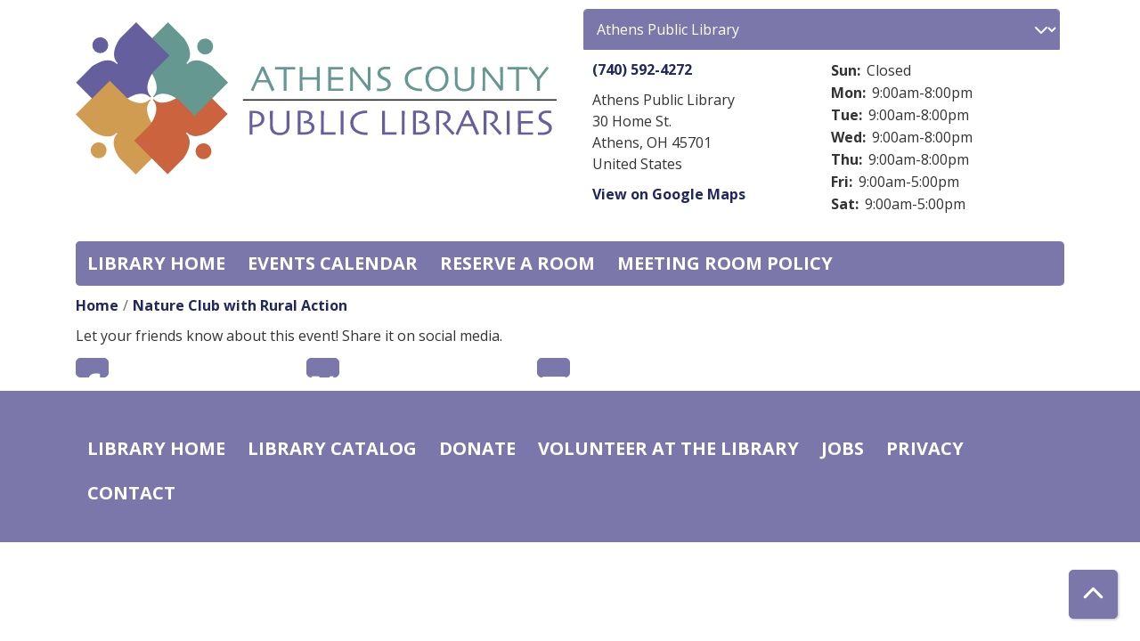

--- FILE ---
content_type: text/javascript
request_url: https://events.myacpl.org/modules/custom/library_calendar/lc_calendar_theme/js/browser-classes.js?t9i7wj
body_size: -146
content:
"use strict";

/**
 * @file
 * Indicate if the web browser is Internet Explorer.
 */

(($, _ref) => {
  let {
    behaviors
  } = _ref;
  behaviors.browserClasses = {
    attach: context => {
      once('ie-browser-classes', 'html', context).forEach(html => {
        const {
          userAgent
        } = navigator;
        if (userAgent.match(/msie/i) || userAgent.match(/trident/i)) {
          html.classList.add(`ie ie${document.documentMode}`);
        }
      });
    }
  };
})(jQuery, Drupal);
